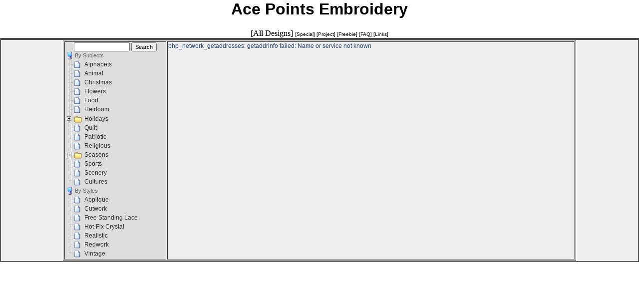

--- FILE ---
content_type: text/html; charset=UTF-8
request_url: http://www.pointsof.com/product.php?fy=215
body_size: 1187
content:
      <html>

<head>
	<link rel="stylesheet" type="text/css" href="stylesheet.css">
	<link rel="StyleSheet" href="tree/dtree.css" type="text/css" />
	<script type="text/javascript" src="tree/dtree.js"></script>
<script type="text/javascript" ></script>
</head>	
<center>
<FONT face=Arial><h1>Ace Points Embroidery</h1></FONT>
<a href=product.php face="Arial" style="font-size: 12pt;">[All Designs]</a>
<FONT face=Arial size=1>
[Special]
[Project]
[Freebie]
[FAQ]
[Links]
</FONT>

</center><TABLE cellSpacing=0 cellPadding=0 width="100%" border=1>
  <TBODY>
  <TR>
    <TD width="100%" colSpan=2>
</TD>
	</TR>
  <TR>
  <tr>
    <td vAlign=top align=left bgColor=#eeeeee>
    <center>
    <table border="1">
<tr>
<td width="200" vAlign="top" bgColor=#dddddd>
      <center>
	<form action="product.php" method="get">
	<input size="16" name="k" value="" />
	<input title="Begin search" style="cursor: pointer" type="submit" value="Search">
	</form>
	<br>
</center>

<div class="dtree">

	<script type="text/javascript">
		<!--
		d = new dTree('d');

		d.add(0,-1,'By Subjects');
		d.add(1,0,'Alphabets','product.php?k=alphabet');
		d.add(2,0,'Animal','product.php?k=animal');
		d.add(3,0,'Christmas','product.php?k=christmas');
		d.add(4,0,'Flowers','product.php?k=flowers');
		d.add(5,0,'Food','product.php?k=food');
		d.add(6,0,'Heirloom','product.php?k=heirloom');
		d.add(7,0,'Holidays','product.php?k=holiday');
		d.add(8,0,'Quilt','product.php?k=quilt');
		d.add(9,0,'Patriotic','product.php?k=patriotic');
		d.add(10,0,'Religious','product.php?k=religious');
		d.add(11,0,'Seasons','product.php?k=seasons');
		d.add(12,0,'Sports','product.php?k=sport');
		d.add(13,0,'Scenery','product.php?k=scenery');
		d.add(14,0,'Cultures','product.php?k=cultures');
		
		d.add(71,7,'Valentine\'s Day','product.php?k=valentine');
		d.add(72,7,'St. Patrick\'s Day','product.php?k=patrick');
		d.add(73,7,'Easter','product.php?k=Easter');
		d.add(74,7,'Mother\'s Day','product.php?k=mother');
		d.add(75,7,'Father\'s Day','product.php?k=father');
		d.add(76,7,'4th of July','product.php?k=july');
		d.add(77,7,'Halloween','product.php?k=halloween');
		d.add(78,7,'Thanksgiving','product.php?k=thanksgiving');
		d.add(79,7,'Hanukkah','product.php?k=hanukkah');
		d.add(80,7,'Christmas','product.php?k=christmas');

		d.add(111,11,'Spring','product.php?k=Spring');
		d.add(112,11,'Summer','product.php?k=summer');
		d.add(113,11,'Autumn','product.php?k=autumn');
		d.add(114,11,'Winter','product.php?k=winter');
		
		document.write(d);

		//-->
	</script>


</div>

<div class="dtree">

	<script type="text/javascript">
		<!--
		d2 = new dTree('d');

		d2.add(0,-1,'By Styles');
		d2.add(1,0,'Applique','product.php?k=applique');
		d2.add(2,0,'Cutwork','product.php?k=cutwork');
		d2.add(3,0,'Free Standing Lace','product.php?k=FSL');
		d2.add(4,0,'Hot-Fix Crystal','product.php?k=Crystal');
		d2.add(5,0,'Realistic','product.php?k=realistic');
		d2.add(6,0,'Redwork','product.php?k=redwork');
		d2.add(7,0,'Vintage','product.php?k=vintage');
		
		document.write(d2);

		//-->
	</script>

</div></td>
<td width="80%" vAlign="top">

php_network_getaddresses: getaddrinfo failed: Name or service not known